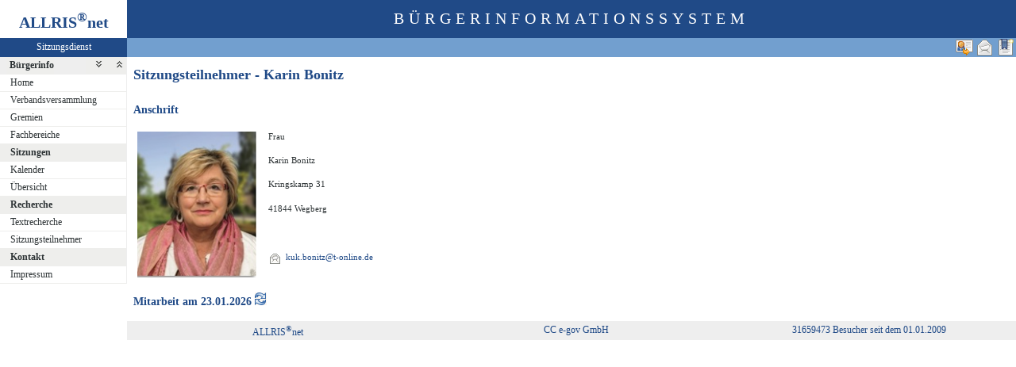

--- FILE ---
content_type: text/html
request_url: https://gremieninfo.regionaachen.de/bi/kp020.asp?KPLFDNR=249
body_size: 2704
content:
<?xml version="1.0" encoding="iso-8859-1"?>
<!DOCTYPE html PUBLIC "-//W3C//DTD XHTML 1.0 Transitional//EN" "http://www.w3.org/TR/xhtml1/DTD/xhtml1-transitional.dtd">
<html xmlns="http://www.w3.org/1999/xhtml" xml:lang="de" lang="de">
<head>
	<link rel="stylesheet" href="conf/styles/defaults/styles.css" />
	<meta http-equiv="content-type" content="text/html; charset=iso-8859-1" />
	<title>Sitzungsteilnehmer - Karin Bonitz</title>
	<meta name="description" content="ALLRIS net Version 3.9.4SP1 (210504m)" />
	<meta name="language" content="de" />
	<meta name="keywords" content="Ratsinformationssystem, Ratsinfo, Sitzungsdienst, ALLRIS" />
	<meta name="classification" content="Government" />
	<meta name="rating" content="Safe For Kids" />
	<link rel="shortcut icon" type="image/x-icon" href="images/ALLRIS.ico" />
	<link rel="stylesheet" href="conf/_styles.css" />
	<link rel="stylesheet" href="conf/opt/alert/_styles.css" />
	<script type="text/javascript" src="opt/scripting/alert.js"></script>
	<meta name="objectID" content="249" />
	<meta name="infoID" content="33.3940003.0" />
</head><body>
<div id="allriscontainer" class="kp020">
<div id="risleft"><div id="rislogo"><p class="topLogo">ALLRIS<sup>&reg;</sup>net</p></div>
<div id="risvari"><p class="topLeft"><a class="topLeft" href="http://www.cc-egov.de" target="_blank" title="ALLRIS&reg;net - derzeit 273 Besucher">Sitzungsdienst</a></p></div>
<div id="riswrap"><div id="rismenu"><ul id="menu">
<li><strong><div style="float: left;padding: 0 0.8em 0 0.65em;"><a href="/bi/kp020.asp?KPLFDNR=249&amp;toggleMenu=1" title="Reduzieren">Bürgerinfo</a></div><div style="text-align: right;"><a href="/bi/kp020.asp?KPLFDNR=249&amp;toggleMenu=-1" style="display:inline;"><img src="images/expand.gif" alt="Alle erweitern" title="Alle erweitern" /></a><a href="/bi/kp020.asp?KPLFDNR=249&amp;toggleMenu=-2" style="display:inline;"><img src="images/collapse.gif" alt="Alle reduzieren" title="Alle reduzieren" /></a></div></strong></li>
<li>
	<ul>
	<li><a href="allris.net.asp" title="Startseite">Home</a></li>
	<li><a href="pa021.asp" title="Verbandsversammlung">Verbandsversammlung</a></li>
	<li><a href="au010.asp" title="Gremien">Gremien</a></li>
	<li><a href="at010.asp" title="Fachbereiche">Fachbereiche</a></li>
	</ul>
</li>
<li><strong><a href="/bi/kp020.asp?KPLFDNR=249&amp;toggleMenu=2" title="Reduzieren">Sitzungen</a></strong></li>
<li>
	<ul>
	<li><a href="si010.asp" title="Sitzungstermine aller Gremien">Kalender</a></li>
	<li><a href="si018_a.asp" title="Recherche nach wählbaren Suchkriterien">Übersicht</a></li>
	</ul>
</li>
<li><strong><a href="/bi/kp020.asp?KPLFDNR=249&amp;toggleMenu=4" title="Reduzieren">Recherche</a></strong></li>
<li>
	<ul>
	<li><a href="yw040.asp" title="Volltextsuche in Vorlagen, Sitzungen und Beschlüssen">Textrecherche</a></li>
	<li><a href="kp040.asp">Sitzungsteilnehmer</a></li>
	</ul>
</li>
<li><strong><a href="/bi/kp020.asp?KPLFDNR=249&amp;toggleMenu=6" title="Reduzieren">Kontakt</a></strong></li>
<li>
	<ul>
	<li><a href="impressum.asp" title="Impressum">Impressum</a></li>
	</ul>
</li>
</ul>
</div></div>
</div>
<div id="risright"><div id="rishead"><p class="topHeadline">Bürgerinformationssystem</p></div>
<div id="risnavi"><ul id="navi_right">
<li><!-- BOOKMARK_LINK --><a href="kp020.asp?KPLFDNR=249" title="Lesezeichen für Sitzungsteilnehmer - Karin Bonitz" target="_self"><img src="images/bookmark.gif" alt="Lesezeichen für Sitzungsteilnehmer - Karin Bonitz"  /></a><!-- BOOKMARK_LINK --></li>
<li><a href="mailto:?subject=Ratsinformation:%20Sitzungsteilnehmer%20-%20Karin%20Bonitz&amp;body=Online-Version%20der%20Seite:%20http://gremieninfo.regionaachen.de/bi/kp020.asp%3FKPLFDNR=249%0D%0A" title="Seite versenden"><img src="images/email_gross.gif" alt="Seite versenden"  /></a></li>
<li><form action="kp020.asp" method="post"><input type="image" src="images/adrexp.gif" alt="Adresse im Outlook-kompatiblen Format exportieren" title="Adresse im Outlook-kompatiblen Format exportieren"  /><input type="hidden" name="KPLFDNR" value="249"  /><input type="hidden" name="template" value="vcf"  /><input type="hidden" name="selfAction" value="Adresse exportieren"  /></form></li>
</ul>
</div>
<div id="risname"><h1>Sitzungsteilnehmer - Karin Bonitz&nbsp;&nbsp;</h1></div>
<div id="risprop"></div>
<div id="rismain"><div id="posOuterLocator"></div><table cellspacing="0" cellpadding="0" border="0">
	<tr>
		<td valign="top" width="50%">
<h3>Anschrift</h3>
<table cellspacing="4" cellpadding="1" border="0">
	<tr>
		<td rowspan="6"><img src="images/kp/kp249.jpg" width="150" alt="Karin Bonitz" title="Karin Bonitz"  /></td>
		<td rowspan="6">&nbsp;</td>
		<td class="text4" colspan="4">Frau</td>
	</tr>
	<tr>
		<td class="text4" colspan="4">Karin Bonitz</td>
	</tr>
	<tr><td class="text4" colspan="4">Kringskamp 31</td></tr>
	<tr><td class="text4" colspan="4">41844 Wegberg</td></tr>
	<tr><td colspan="4">&nbsp;</td></tr>
	<tr><td class="lb1"><img src="images/email.gif" alt="eMail privat"  /></td><td class="text4" colspan="3" nowrap="nowrap"><a href="&#77;&#97;&#73;&#108;&#116;&#79;:&#107;&#117;&#107;&#46;&#98;&#111;&#110;&#105;&#116;&#122;&#64;&#116;&#45;&#111;&#110;&#108;&#105;&#110;&#101;&#46;&#100;&#101;" title="Mail an Karin Bonitz schreiben">&#107;&#117;&#107;&#46;&#98;&#111;&#110;&#105;&#116;&#122;&#64;&#116;&#45;&#111;&#110;&#108;&#105;&#110;&#101;&#46;&#100;&#101;</a></td></tr>
</table>
		</td>
	</tr>
</table>
<form action="kp020.asp?history=true" method="post" style="margin:0"><h3>Mitarbeit am 23.01.2026 <input type="image" src="images/wechsel.gif" title="heute und früher"  /></h3></form>
<table class="tl1" cellspacing="0" cellpadding="1" border="0">
</table>
</div>
<div id="risfoot"><div id="foot_right"><p><a href="#" title="Besucher seit dem 01.01.2009">31659473 Besucher seit dem 01.01.2009</a></p></div>
<div id="foot_center" ><p><a href="http://www.cc-egov.de/sitzungsdienst.htm" target="_blank" title="Mehr zum Thema Sitzungsdienst">CC e-gov GmbH</a></p></div><div id="foot_left" ><p><a href="http://www.cc-egov.de/referenzen.htm" target="_blank" title="ALLRIS&reg;net-Referenzen">ALLRIS<sup>&reg;</sup>net</a></p></div></div>
</div>
</div>
</body>
</html>
